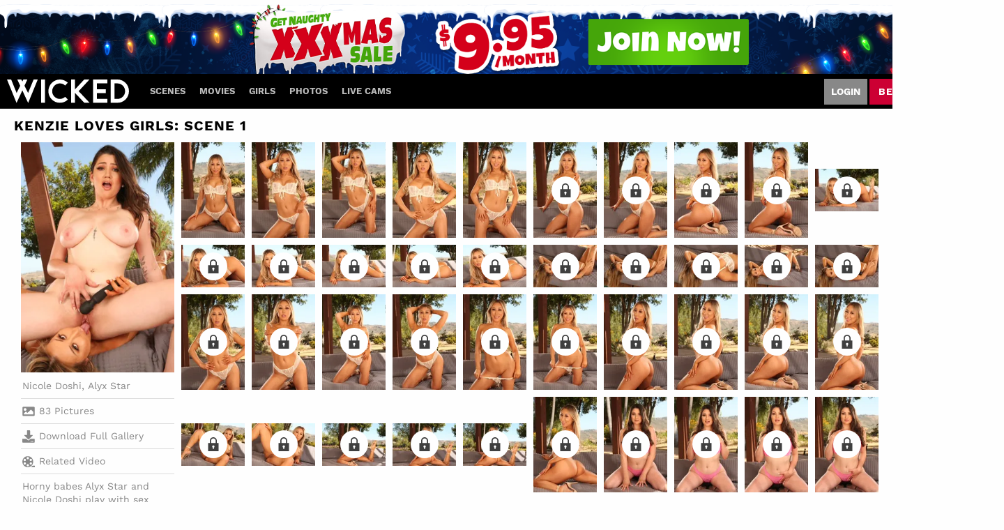

--- FILE ---
content_type: text/css
request_url: https://static01-cms-fame.gammacdn.com/c/minify/6c/a70b9c4db81a4f9957c44a3114045a.css
body_size: 17
content:
/*
 || https://static01-cms-fame.gammacdn.com/c/minify || www.wicked.com
|/c/css/layout/basic.css|||size : 156|mtime : May 31 2023 11:02:12.|prepend: /wicked
*/
*{margin:0;padding:0}dd,dt,li,dl,ol,ul{list-style:none;padding:0;margin:0}a{outline:0}a img{border:none}

